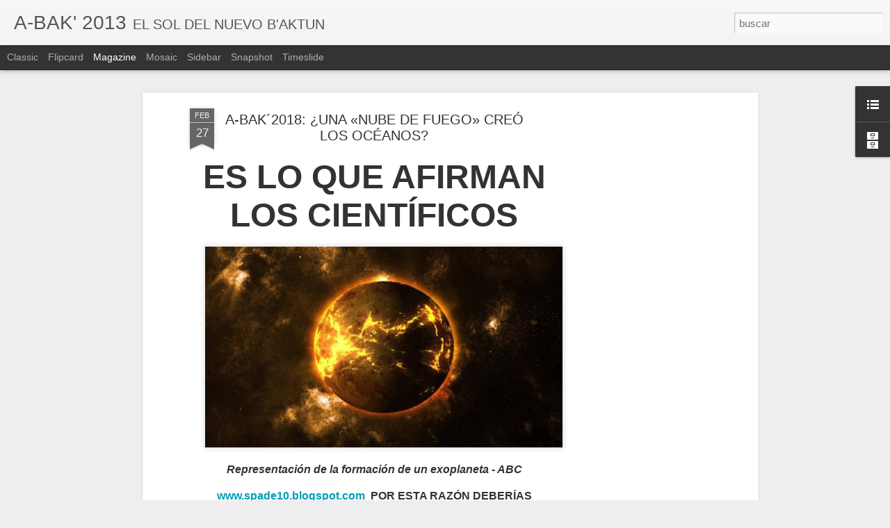

--- FILE ---
content_type: text/html; charset=utf-8
request_url: https://www.google.com/recaptcha/api2/aframe
body_size: 266
content:
<!DOCTYPE HTML><html><head><meta http-equiv="content-type" content="text/html; charset=UTF-8"></head><body><script nonce="Ud6VshieU4wnk0EYrSGm6g">/** Anti-fraud and anti-abuse applications only. See google.com/recaptcha */ try{var clients={'sodar':'https://pagead2.googlesyndication.com/pagead/sodar?'};window.addEventListener("message",function(a){try{if(a.source===window.parent){var b=JSON.parse(a.data);var c=clients[b['id']];if(c){var d=document.createElement('img');d.src=c+b['params']+'&rc='+(localStorage.getItem("rc::a")?sessionStorage.getItem("rc::b"):"");window.document.body.appendChild(d);sessionStorage.setItem("rc::e",parseInt(sessionStorage.getItem("rc::e")||0)+1);localStorage.setItem("rc::h",'1768362728905');}}}catch(b){}});window.parent.postMessage("_grecaptcha_ready", "*");}catch(b){}</script></body></html>

--- FILE ---
content_type: text/javascript; charset=UTF-8
request_url: http://abakmatematicamaya.blogspot.com/?v=0&action=initial&widgetId=BlogList1&responseType=js&xssi_token=AOuZoY7pOS6GShbq8Wc-GutVNtQ-Hp3qOQ%3A1768362723853
body_size: 4675
content:
try {
_WidgetManager._HandleControllerResult('BlogList1', 'initial',{'title': 'Mi lista de blogs', 'sortType': 'LAST_UPDATE_DESCENDING', 'numItemsToShow': 0, 'showIcon': true, 'showItemTitle': true, 'showItemSnippet': true, 'showItemThumbnail': true, 'showTimePeriodSinceLastUpdate': true, 'tagName': 'BlogList1-abakmatematicamaya.blogspot.com', 'textColor': '#000', 'linkColor': '#00c', 'totalItems': 12, 'showAllText': 'Mostrar todo', 'showNText': 'Mostrar 12', 'items': [{'displayStyle': 'display: block;', 'blogTitle': 'Spa de 10', 'blogUrl': 'http://spade10.blogspot.com/', 'blogIconUrl': 'https://lh3.googleusercontent.com/blogger_img_proxy/AEn0k_tSo9JVRH-LgKPHMclLtgA2EgP0bO4DzDmBi1Xoymrs42v3aDVGw_u6Pf_GRgke0D-PysoNgNOaO-C79eS8E8Hiilad4wDeRLv-GQ\x3ds16-w16-h16', 'itemTitle': 'SPA DE 10: EL \xcdNDICE \u201cORAC\u201d', 'itemUrl': 'http://spade10.blogspot.com/2020/02/spa-de-10-el-indice-orac.html', 'itemSnippet': '\n*O EL PODER DE LOS ANTIOXIDANTES EN ALIMENTOS*\n\nCuando hablamos *DEL PODER DE LA ALIMENTACI\xd3N* y el papel tan importante \nque juega en nuestra salud es impo...', 'itemThumbnail': {'url': 'https://blogger.googleusercontent.com/img/b/R29vZ2xl/AVvXsEg67aRHz5kR9g2JN_kFlqH0tjIOrm3JXAUsRoUz4VKhP2_ABFdbz8iC2np5C1JKGwaLRi0L5_QJTsOvwSzxJL4P_jIOWnpTKz4M8Bp3pdJ99Ax8TT4Gyoi2mRTrC-AsHSa3PA-hbFUGfnaR/s72-c/BB10anfi.jpg', 'width': 72, 'height': 72}, 'timePeriodSinceLastUpdate': 'Hace 5 a\xf1os'}, {'displayStyle': 'display: block;', 'blogTitle': 'CULTIVOS ANTIGUOS', 'blogUrl': 'http://cultivosantiguos.blogspot.com/', 'blogIconUrl': 'https://lh3.googleusercontent.com/blogger_img_proxy/AEn0k_v5SZrNZ9Y2hIG5uGIELinQphdXa7cP2oAB7MIp-X0h-D7q6ew7id_haohfYVPQUGO2p3L3n5OX1lXxjsieDZdV1PabdpKGyCoKwo9RWJO4UKU1vQ\x3ds16-w16-h16', 'itemTitle': 'SEIS BENEFICIOS DEL HUMMUS PARA PERDER PESO', 'itemUrl': 'http://cultivosantiguos.blogspot.com/2015/11/seis-beneficios-del-hummus-para-perder.html', 'itemSnippet': '\n\n\n\nAunque pertenece a las tradiciones gastron\xf3micas del Medio Oriente,  *LOS \nBENEFICIOS DEL HUMMUS APENAS EST\xc1N SIENDO DIFUNDIDOS EN EL MUNDO; *ejemplo, *c...', 'itemThumbnail': {'url': 'https://blogger.googleusercontent.com/img/b/R29vZ2xl/AVvXsEjyHwI-Mo3gb_49qRaqFTDHOH0tlEPNugnIV1TWmM8mHKNv_99GcWoSLHLnaO9pzkAWDkt1dNyFvIQbFJesKdrmPcv0PONzZMTl0Qjlv_kdkrEonLUheybqB21nlhTYfXX4Hjwf2xK2zCM/s72-c/BBndcav.jpg', 'width': 72, 'height': 72}, 'timePeriodSinceLastUpdate': 'Hace 10 a\xf1os'}, {'displayStyle': 'display: block;', 'blogTitle': 'MEDICINA BIOL\xd3GICA', 'blogUrl': 'http://1medbio.blogspot.com/', 'blogIconUrl': 'https://lh3.googleusercontent.com/blogger_img_proxy/AEn0k_vwSvggEVzIqw119_6Tk8_OtKmMztzTDueIE2ap2-O3dWnEGWp8Mk_eq5rMRg74SkOlMwCCSMmTarFyfD4iMpXq9fGogF2553GJ5Q\x3ds16-w16-h16', 'itemTitle': 'MEDICINA BIOL\xd3GICA Dr. Germ\xe1n Duque Mej\xeda: EL OLFATO', 'itemUrl': 'http://1medbio.blogspot.com/2012/12/medicina-biologica-dr-german-duque.html', 'itemSnippet': '\n\n*PERROS PARA DETECTAR SUPERBACTERIAS CON EL OLFATO*\n*CLIFF, EL PERRO M\xc9DICO*\n\n*LAS BACTERIAS QUE CAUSAN INFECCIONES GRAVES EN HOSPITALES* *pueden ser \ndete...', 'itemThumbnail': {'url': 'http://3.bp.blogspot.com/--kbjTls0x_E/UMv2uGJ8YCI/AAAAAAAAFm8/aTTVhCqrZ9c/s72-c/B4F870B0D2B74AC227652FF33D7A3.jpg', 'width': 72, 'height': 72}, 'timePeriodSinceLastUpdate': 'Hace 13 a\xf1os'}, {'displayStyle': 'display: block;', 'blogTitle': 'AMARANTO HOY', 'blogUrl': 'http://amarantohoy.blogspot.com/', 'blogIconUrl': 'https://lh3.googleusercontent.com/blogger_img_proxy/AEn0k_tBwkNDtVS8na7gc_5FAnUkgGLJhU2mTKHnCsa3wIFLSV_eXvAcf7aOP-Ua2Va8mdND2xIPHOjz_lrtNKOEI-SNa2XCk4iHVG12PBhQhaQ\x3ds16-w16-h16', 'itemTitle': 'COMIDA VEGETARIANA', 'itemUrl': 'http://amarantohoy.blogspot.com/2012/12/comida-vegetariana.html', 'itemSnippet': '\n\n\nBueno aca les dejo el mejor sitio para aprender a preparar las recetas \nvegetarianas desde las comidas m\xe1s complejas a las m\xe1s simples, y adem\xe1s \nrecetas ...', 'itemThumbnail': {'url': 'http://2.bp.blogspot.com/-fy7g7S9bTLw/UMvz6Sup1QI/AAAAAAAAAiI/7Ge8QlxbaPI/s72-c/plato-vegetariano+(1).jpg', 'width': 72, 'height': 72}, 'timePeriodSinceLastUpdate': 'Hace 13 a\xf1os'}, {'displayStyle': 'display: block;', 'blogTitle': 'ARTE SUN TZU', 'blogUrl': 'http://artesuntzu.blogspot.com/', 'blogIconUrl': 'https://lh3.googleusercontent.com/blogger_img_proxy/AEn0k_ukUs1IuIWqJBULiAiiSelW1F0FE60WqVVmSK-RchUP4goqzGqV0mbnJH6bCALvO2C_osa5RLMKpE_3PlzTdgX3tAIfZRa7nNUdeQ0YMQ\x3ds16-w16-h16', 'itemTitle': 'DETENER UN SABLE', 'itemUrl': 'http://artesuntzu.blogspot.com/2012/12/detener-un-sable.html', 'itemSnippet': '\n\n\n\nDetener un sable es un movimiento que *SE UTILIZA S\xd3LO EN LAS ARTES \nMARCIALES*. Ante todo, en *LA CIENCIA MILITAR**A GRAN ESCALA, incluso con \narcos y a...', 'itemThumbnail': {'url': 'http://4.bp.blogspot.com/-g_mfGMVFISk/UMvyqTGa38I/AAAAAAAABbg/U1tJqJZjotk/s72-c/Crisis_yinchorri.jpg', 'width': 72, 'height': 72}, 'timePeriodSinceLastUpdate': 'Hace 13 a\xf1os'}, {'displayStyle': 'display: block;', 'blogTitle': 'Datos inteligentes blogspot', 'blogUrl': 'http://datosinteligentes.blogspot.com/', 'blogIconUrl': 'https://lh3.googleusercontent.com/blogger_img_proxy/AEn0k_utRgu1iG9eUDf_y5gP6xgVORxdLK5AKdCeT92TOI-O2Y3c5zMtSlwzSSo38SdUaEShhqV2cX9bF0tasQoEjN8DHlfZd5DgXZUTgBCx3klVMD1BQKA\x3ds16-w16-h16', 'itemTitle': 'GENIO Y FIGURA / ARMON\xcdA \x3d PAZ \x3d TIEMPO', 'itemUrl': 'http://datosinteligentes.blogspot.com/2012/12/genio-y-figura-armonia-paz-tiempo.html', 'itemSnippet': '\n\n\n*GABY VARGAS*\n\nEran las seis de la ma\xf1ana. Recuerdo perfectamente el lugar en donde \nsucedi\xf3. Fue una experiencia que dur\xf3 segundos y, aun as\xed, qued\xf3 grab...', 'itemThumbnail': {'url': 'https://blogger.googleusercontent.com/img/b/R29vZ2xl/AVvXsEhlGYVZDGf6VJwU14B5XzlVeowAHzjZw-4k_D5o3n-26BU1qRhEVIhSqlr82k2NgCuy2eA8fVjgl_hATKE4NHiKnZhRWvQwM_ppbvW6oQ2mDNYMg4T2I01rl6pFTi8cnlroeso79WQgnj8/s72-c/sufismo.jpg', 'width': 72, 'height': 72}, 'timePeriodSinceLastUpdate': 'Hace 13 a\xf1os'}, {'displayStyle': 'display: block;', 'blogTitle': 'PSICOTR\xd3NICA MAYA', 'blogUrl': 'http://psicotronicamaya.blogspot.com/', 'blogIconUrl': 'https://lh3.googleusercontent.com/blogger_img_proxy/AEn0k_vHVU9DlzA9UTYu7sxzkcXyx7a00L4LhUU40NXcUOHATDxBfU7WHz2yC26ai-COIDI6jGL7I8bF_9JSiifn9InelW5zvAUaP1dVqtt07kVfaCPJ0A\x3ds16-w16-h16', 'itemTitle': '\xbfPOR QU\xc9 LOS RICOS \x27MENOSPRECIAN\x27 A LOS POBRES?', 'itemUrl': 'http://psicotronicamaya.blogspot.com/2012/12/por-que-los-ricos-menosprecian-los.html', 'itemSnippet': '\n\n\nMirar por encima del hombro a los menos privilegiados no es una novedad. *HASTA \nLOS ANTIGUOS ROMANOS TEN\xcdAN PREJUICIOS DE CLASE,* seg\xfan la historiadora \n...', 'itemThumbnail': {'url': 'http://3.bp.blogspot.com/-V0YWleSFkDo/UMvvIUIz-RI/AAAAAAAAFkY/2cRqnl9pw3s/s72-c/Los-Miserables-Madrid.jpg', 'width': 72, 'height': 72}, 'timePeriodSinceLastUpdate': 'Hace 13 a\xf1os'}, {'displayStyle': 'display: block;', 'blogTitle': 'NEPOHUALTZINTZIN.blogspot.com', 'blogUrl': 'http://nepohualtzintzin.blogspot.com/', 'blogIconUrl': 'https://lh3.googleusercontent.com/blogger_img_proxy/AEn0k_smsCmst2Ha11QSrOm7baZ2BS-PWqU9ITm2_Oi8cEI8PBNXthz0EuLh_1poXiPj-fUc4nnqdkc4cMch1-i7KbBiL2OJ-SwL7F0RoYEjD6YPlmOGiA\x3ds16-w16-h16', 'itemTitle': 'LOS ESP\xcdRITUS DE LA MONTA\xd1A', 'itemUrl': 'http://nepohualtzintzin.blogspot.com/2012/12/los-espiritus-de-la-montana.html', 'itemSnippet': '\n\n*A LO LARGO DEL CAMINO DE *\n*LOS ESP\xcdRITUS DE LA MONTA\xd1A DE COREA*\n\nNUEVA YORK \u2013 La cuchara-tenedor de titanio fue un regalo de Navidad de mi \nhermano Greg...', 'itemThumbnail': {'url': 'http://3.bp.blogspot.com/-BzYbnk9vZuo/UMvuOl-hdgI/AAAAAAAAFkQ/_WmZXkdqYRc/s72-c/F49EAAD049DC1A7ABE72F444D926D8.jpg', 'width': 72, 'height': 72}, 'timePeriodSinceLastUpdate': 'Hace 13 a\xf1os'}, {'displayStyle': 'display: block;', 'blogTitle': 'KAN BALAM', 'blogUrl': 'http://kanbalam2012.blogspot.com/', 'blogIconUrl': 'https://lh3.googleusercontent.com/blogger_img_proxy/AEn0k_vz8U5Kl8uKGQrVaYAHS0dP9KWeUg_MTEBkPKHGP1Ym9FjwFhLjIq5pXPVq9k-0HJbli_c7POrdgH9PSlrzo4-x6yw9dBtEv2odUUXRxrjW\x3ds16-w16-h16', 'itemTitle': 'KAN BALAM: CR\xd3NICA AJAU (34)', 'itemUrl': 'http://kanbalam2012.blogspot.com/2012/03/kan-balam-cronica-ajau-34.html', 'itemSnippet': '\n\n\n\n*ISLA APOCAL\xcdPTICA. El Archipi\xe9lago Juan Fern\xe1ndez en Chile, fue ubicado \npor KAN BALAM; Gobernante MAYA, como MARCADOR DE LOS EVENTOS PLANETARIOS EN \n20...', 'itemThumbnail': {'url': 'http://2.bp.blogspot.com/-GBzLcC16Dsg/T2gF8I50hfI/AAAAAAAAMDg/06O8pUivj8Y/s72-c/Balam-320.JPG', 'width': 72, 'height': 72}, 'timePeriodSinceLastUpdate': 'Hace 13 a\xf1os'}, {'displayStyle': 'display: block;', 'blogTitle': '2012 Odisea Maya', 'blogUrl': 'http://2012odiseamaya.blogspot.com/', 'blogIconUrl': 'https://lh3.googleusercontent.com/blogger_img_proxy/AEn0k_vgyxPoyniN2B_tX7FN5bfLqUz95WPdXO1NUvSyxg7rCx6EzkXHAeUhCvXLQBrtchbfF-HHrqznYUtrx5ir63d3QChjIwHwhIbFrMM07xP8Qw\x3ds16-w16-h16', 'itemTitle': 'EL CALENDARIO MAYA TERMINA EN 2012', 'itemUrl': 'http://2012odiseamaya.blogspot.com/2010/12/el-calendario-maya-termina-en-2012.html', 'itemSnippet': '\n\nMucho hemos escuchado ya sobre los MAYAS, Su Calendario y el 2012. Veamos \nun poco porqu\xe9 termina el 23 de diciembre de 2012 esta pieza de la \nantig\xfcedad.\n...', 'itemThumbnail': {'url': 'http://3.bp.blogspot.com/_aECUpygjyLE/TRqWP6GiJ1I/AAAAAAAACR4/GJ4TMW0SEzs/s72-c/chichenItza_equinox2.jpg', 'width': 72, 'height': 72}, 'timePeriodSinceLastUpdate': 'Hace 15 a\xf1os'}, {'displayStyle': 'display: block;', 'blogTitle': '4,000 A\xd1OS DE ORO AMERICANO', 'blogUrl': 'http://orodeamerica.blogspot.com/', 'blogIconUrl': 'https://lh3.googleusercontent.com/blogger_img_proxy/AEn0k_vpMFem84ja85maIsEzhCHHu39Buj3lxcgY9-xNmi75FQdZip36O9SjfxZXqE5Rf40ffxoUqXPUJJW6GQd94Z5p_L0I6tJNgkhtOQRXjRHS\x3ds16-w16-h16', 'itemTitle': 'LA HISTORIA ANTIGUA DEL ORO', 'itemUrl': 'http://orodeamerica.blogspot.com/2010/07/la-historia-antigua-del-oro.html', 'itemSnippet': '\n\nPizarro, Almagro y todos sus seguidores salieron de Panam\xe1 rumbo al Per\xfa \ncon una idea fija: *EL ORO*. Llegaron y conquistaron, mataron y quemaron, y \nenco...', 'itemThumbnail': {'url': 'http://2.bp.blogspot.com/_F8kRL6vVe5c/TENgZRNTEwI/AAAAAAAACqw/oqtU9t9r71o/s72-c/sonajeroic0.jpg', 'width': 72, 'height': 72}, 'timePeriodSinceLastUpdate': 'Hace 15 a\xf1os'}, {'displayStyle': 'display: block;', 'blogTitle': 'VASOS PARLANTES', 'blogUrl': 'http://vasosparlantes.blogspot.com/', 'blogIconUrl': 'https://lh3.googleusercontent.com/blogger_img_proxy/AEn0k_sWMT5fU9rNVzi26j8EyDRK1bmTKL8lMbl9e0vvO4uwD0NJP8vWlYe7Er6j0lmBKaC5mDRw1lH0D9AShOjyIN40LK_qaDXzOVYABKYzpU_q1g\x3ds16-w16-h16', 'itemTitle': 'VASOS PARLANTES: ESPEJOS M\xc1GICOS EN LA CER\xc1MICA MAYA', 'itemUrl': 'http://vasosparlantes.blogspot.com/2010/07/vasos-parlantes-espejos-magicos-en-la.html', 'itemSnippet': ' \n *El personaje principal esta frente a un Espejo de Obsidiana, y otro \npersonaje est\xe1 tomado espumante chocolate.*\n\nAutores: Miguel Rivera Dorado\nLocalizac...', 'itemThumbnail': {'url': 'http://3.bp.blogspot.com/_F8kRL6vVe5c/TEJOg2qfm2I/AAAAAAAACpg/8NW8cHkkmCM/s72-c/Vaso+parlante51.JPG', 'width': 72, 'height': 72}, 'timePeriodSinceLastUpdate': 'Hace 15 a\xf1os'}]});
} catch (e) {
  if (typeof log != 'undefined') {
    log('HandleControllerResult failed: ' + e);
  }
}


--- FILE ---
content_type: text/javascript; charset=UTF-8
request_url: http://abakmatematicamaya.blogspot.com/?v=0&action=initial&widgetId=BlogList1&responseType=js&xssi_token=AOuZoY7pOS6GShbq8Wc-GutVNtQ-Hp3qOQ%3A1768362723853
body_size: 4675
content:
try {
_WidgetManager._HandleControllerResult('BlogList1', 'initial',{'title': 'Mi lista de blogs', 'sortType': 'LAST_UPDATE_DESCENDING', 'numItemsToShow': 0, 'showIcon': true, 'showItemTitle': true, 'showItemSnippet': true, 'showItemThumbnail': true, 'showTimePeriodSinceLastUpdate': true, 'tagName': 'BlogList1-abakmatematicamaya.blogspot.com', 'textColor': '#000', 'linkColor': '#00c', 'totalItems': 12, 'showAllText': 'Mostrar todo', 'showNText': 'Mostrar 12', 'items': [{'displayStyle': 'display: block;', 'blogTitle': 'Spa de 10', 'blogUrl': 'http://spade10.blogspot.com/', 'blogIconUrl': 'https://lh3.googleusercontent.com/blogger_img_proxy/AEn0k_tSo9JVRH-LgKPHMclLtgA2EgP0bO4DzDmBi1Xoymrs42v3aDVGw_u6Pf_GRgke0D-PysoNgNOaO-C79eS8E8Hiilad4wDeRLv-GQ\x3ds16-w16-h16', 'itemTitle': 'SPA DE 10: EL \xcdNDICE \u201cORAC\u201d', 'itemUrl': 'http://spade10.blogspot.com/2020/02/spa-de-10-el-indice-orac.html', 'itemSnippet': '\n*O EL PODER DE LOS ANTIOXIDANTES EN ALIMENTOS*\n\nCuando hablamos *DEL PODER DE LA ALIMENTACI\xd3N* y el papel tan importante \nque juega en nuestra salud es impo...', 'itemThumbnail': {'url': 'https://blogger.googleusercontent.com/img/b/R29vZ2xl/AVvXsEg67aRHz5kR9g2JN_kFlqH0tjIOrm3JXAUsRoUz4VKhP2_ABFdbz8iC2np5C1JKGwaLRi0L5_QJTsOvwSzxJL4P_jIOWnpTKz4M8Bp3pdJ99Ax8TT4Gyoi2mRTrC-AsHSa3PA-hbFUGfnaR/s72-c/BB10anfi.jpg', 'width': 72, 'height': 72}, 'timePeriodSinceLastUpdate': 'Hace 5 a\xf1os'}, {'displayStyle': 'display: block;', 'blogTitle': 'CULTIVOS ANTIGUOS', 'blogUrl': 'http://cultivosantiguos.blogspot.com/', 'blogIconUrl': 'https://lh3.googleusercontent.com/blogger_img_proxy/AEn0k_v5SZrNZ9Y2hIG5uGIELinQphdXa7cP2oAB7MIp-X0h-D7q6ew7id_haohfYVPQUGO2p3L3n5OX1lXxjsieDZdV1PabdpKGyCoKwo9RWJO4UKU1vQ\x3ds16-w16-h16', 'itemTitle': 'SEIS BENEFICIOS DEL HUMMUS PARA PERDER PESO', 'itemUrl': 'http://cultivosantiguos.blogspot.com/2015/11/seis-beneficios-del-hummus-para-perder.html', 'itemSnippet': '\n\n\n\nAunque pertenece a las tradiciones gastron\xf3micas del Medio Oriente,  *LOS \nBENEFICIOS DEL HUMMUS APENAS EST\xc1N SIENDO DIFUNDIDOS EN EL MUNDO; *ejemplo, *c...', 'itemThumbnail': {'url': 'https://blogger.googleusercontent.com/img/b/R29vZ2xl/AVvXsEjyHwI-Mo3gb_49qRaqFTDHOH0tlEPNugnIV1TWmM8mHKNv_99GcWoSLHLnaO9pzkAWDkt1dNyFvIQbFJesKdrmPcv0PONzZMTl0Qjlv_kdkrEonLUheybqB21nlhTYfXX4Hjwf2xK2zCM/s72-c/BBndcav.jpg', 'width': 72, 'height': 72}, 'timePeriodSinceLastUpdate': 'Hace 10 a\xf1os'}, {'displayStyle': 'display: block;', 'blogTitle': 'MEDICINA BIOL\xd3GICA', 'blogUrl': 'http://1medbio.blogspot.com/', 'blogIconUrl': 'https://lh3.googleusercontent.com/blogger_img_proxy/AEn0k_vwSvggEVzIqw119_6Tk8_OtKmMztzTDueIE2ap2-O3dWnEGWp8Mk_eq5rMRg74SkOlMwCCSMmTarFyfD4iMpXq9fGogF2553GJ5Q\x3ds16-w16-h16', 'itemTitle': 'MEDICINA BIOL\xd3GICA Dr. Germ\xe1n Duque Mej\xeda: EL OLFATO', 'itemUrl': 'http://1medbio.blogspot.com/2012/12/medicina-biologica-dr-german-duque.html', 'itemSnippet': '\n\n*PERROS PARA DETECTAR SUPERBACTERIAS CON EL OLFATO*\n*CLIFF, EL PERRO M\xc9DICO*\n\n*LAS BACTERIAS QUE CAUSAN INFECCIONES GRAVES EN HOSPITALES* *pueden ser \ndete...', 'itemThumbnail': {'url': 'http://3.bp.blogspot.com/--kbjTls0x_E/UMv2uGJ8YCI/AAAAAAAAFm8/aTTVhCqrZ9c/s72-c/B4F870B0D2B74AC227652FF33D7A3.jpg', 'width': 72, 'height': 72}, 'timePeriodSinceLastUpdate': 'Hace 13 a\xf1os'}, {'displayStyle': 'display: block;', 'blogTitle': 'AMARANTO HOY', 'blogUrl': 'http://amarantohoy.blogspot.com/', 'blogIconUrl': 'https://lh3.googleusercontent.com/blogger_img_proxy/AEn0k_tBwkNDtVS8na7gc_5FAnUkgGLJhU2mTKHnCsa3wIFLSV_eXvAcf7aOP-Ua2Va8mdND2xIPHOjz_lrtNKOEI-SNa2XCk4iHVG12PBhQhaQ\x3ds16-w16-h16', 'itemTitle': 'COMIDA VEGETARIANA', 'itemUrl': 'http://amarantohoy.blogspot.com/2012/12/comida-vegetariana.html', 'itemSnippet': '\n\n\nBueno aca les dejo el mejor sitio para aprender a preparar las recetas \nvegetarianas desde las comidas m\xe1s complejas a las m\xe1s simples, y adem\xe1s \nrecetas ...', 'itemThumbnail': {'url': 'http://2.bp.blogspot.com/-fy7g7S9bTLw/UMvz6Sup1QI/AAAAAAAAAiI/7Ge8QlxbaPI/s72-c/plato-vegetariano+(1).jpg', 'width': 72, 'height': 72}, 'timePeriodSinceLastUpdate': 'Hace 13 a\xf1os'}, {'displayStyle': 'display: block;', 'blogTitle': 'ARTE SUN TZU', 'blogUrl': 'http://artesuntzu.blogspot.com/', 'blogIconUrl': 'https://lh3.googleusercontent.com/blogger_img_proxy/AEn0k_ukUs1IuIWqJBULiAiiSelW1F0FE60WqVVmSK-RchUP4goqzGqV0mbnJH6bCALvO2C_osa5RLMKpE_3PlzTdgX3tAIfZRa7nNUdeQ0YMQ\x3ds16-w16-h16', 'itemTitle': 'DETENER UN SABLE', 'itemUrl': 'http://artesuntzu.blogspot.com/2012/12/detener-un-sable.html', 'itemSnippet': '\n\n\n\nDetener un sable es un movimiento que *SE UTILIZA S\xd3LO EN LAS ARTES \nMARCIALES*. Ante todo, en *LA CIENCIA MILITAR**A GRAN ESCALA, incluso con \narcos y a...', 'itemThumbnail': {'url': 'http://4.bp.blogspot.com/-g_mfGMVFISk/UMvyqTGa38I/AAAAAAAABbg/U1tJqJZjotk/s72-c/Crisis_yinchorri.jpg', 'width': 72, 'height': 72}, 'timePeriodSinceLastUpdate': 'Hace 13 a\xf1os'}, {'displayStyle': 'display: block;', 'blogTitle': 'Datos inteligentes blogspot', 'blogUrl': 'http://datosinteligentes.blogspot.com/', 'blogIconUrl': 'https://lh3.googleusercontent.com/blogger_img_proxy/AEn0k_utRgu1iG9eUDf_y5gP6xgVORxdLK5AKdCeT92TOI-O2Y3c5zMtSlwzSSo38SdUaEShhqV2cX9bF0tasQoEjN8DHlfZd5DgXZUTgBCx3klVMD1BQKA\x3ds16-w16-h16', 'itemTitle': 'GENIO Y FIGURA / ARMON\xcdA \x3d PAZ \x3d TIEMPO', 'itemUrl': 'http://datosinteligentes.blogspot.com/2012/12/genio-y-figura-armonia-paz-tiempo.html', 'itemSnippet': '\n\n\n*GABY VARGAS*\n\nEran las seis de la ma\xf1ana. Recuerdo perfectamente el lugar en donde \nsucedi\xf3. Fue una experiencia que dur\xf3 segundos y, aun as\xed, qued\xf3 grab...', 'itemThumbnail': {'url': 'https://blogger.googleusercontent.com/img/b/R29vZ2xl/AVvXsEhlGYVZDGf6VJwU14B5XzlVeowAHzjZw-4k_D5o3n-26BU1qRhEVIhSqlr82k2NgCuy2eA8fVjgl_hATKE4NHiKnZhRWvQwM_ppbvW6oQ2mDNYMg4T2I01rl6pFTi8cnlroeso79WQgnj8/s72-c/sufismo.jpg', 'width': 72, 'height': 72}, 'timePeriodSinceLastUpdate': 'Hace 13 a\xf1os'}, {'displayStyle': 'display: block;', 'blogTitle': 'PSICOTR\xd3NICA MAYA', 'blogUrl': 'http://psicotronicamaya.blogspot.com/', 'blogIconUrl': 'https://lh3.googleusercontent.com/blogger_img_proxy/AEn0k_vHVU9DlzA9UTYu7sxzkcXyx7a00L4LhUU40NXcUOHATDxBfU7WHz2yC26ai-COIDI6jGL7I8bF_9JSiifn9InelW5zvAUaP1dVqtt07kVfaCPJ0A\x3ds16-w16-h16', 'itemTitle': '\xbfPOR QU\xc9 LOS RICOS \x27MENOSPRECIAN\x27 A LOS POBRES?', 'itemUrl': 'http://psicotronicamaya.blogspot.com/2012/12/por-que-los-ricos-menosprecian-los.html', 'itemSnippet': '\n\n\nMirar por encima del hombro a los menos privilegiados no es una novedad. *HASTA \nLOS ANTIGUOS ROMANOS TEN\xcdAN PREJUICIOS DE CLASE,* seg\xfan la historiadora \n...', 'itemThumbnail': {'url': 'http://3.bp.blogspot.com/-V0YWleSFkDo/UMvvIUIz-RI/AAAAAAAAFkY/2cRqnl9pw3s/s72-c/Los-Miserables-Madrid.jpg', 'width': 72, 'height': 72}, 'timePeriodSinceLastUpdate': 'Hace 13 a\xf1os'}, {'displayStyle': 'display: block;', 'blogTitle': 'NEPOHUALTZINTZIN.blogspot.com', 'blogUrl': 'http://nepohualtzintzin.blogspot.com/', 'blogIconUrl': 'https://lh3.googleusercontent.com/blogger_img_proxy/AEn0k_smsCmst2Ha11QSrOm7baZ2BS-PWqU9ITm2_Oi8cEI8PBNXthz0EuLh_1poXiPj-fUc4nnqdkc4cMch1-i7KbBiL2OJ-SwL7F0RoYEjD6YPlmOGiA\x3ds16-w16-h16', 'itemTitle': 'LOS ESP\xcdRITUS DE LA MONTA\xd1A', 'itemUrl': 'http://nepohualtzintzin.blogspot.com/2012/12/los-espiritus-de-la-montana.html', 'itemSnippet': '\n\n*A LO LARGO DEL CAMINO DE *\n*LOS ESP\xcdRITUS DE LA MONTA\xd1A DE COREA*\n\nNUEVA YORK \u2013 La cuchara-tenedor de titanio fue un regalo de Navidad de mi \nhermano Greg...', 'itemThumbnail': {'url': 'http://3.bp.blogspot.com/-BzYbnk9vZuo/UMvuOl-hdgI/AAAAAAAAFkQ/_WmZXkdqYRc/s72-c/F49EAAD049DC1A7ABE72F444D926D8.jpg', 'width': 72, 'height': 72}, 'timePeriodSinceLastUpdate': 'Hace 13 a\xf1os'}, {'displayStyle': 'display: block;', 'blogTitle': 'KAN BALAM', 'blogUrl': 'http://kanbalam2012.blogspot.com/', 'blogIconUrl': 'https://lh3.googleusercontent.com/blogger_img_proxy/AEn0k_vz8U5Kl8uKGQrVaYAHS0dP9KWeUg_MTEBkPKHGP1Ym9FjwFhLjIq5pXPVq9k-0HJbli_c7POrdgH9PSlrzo4-x6yw9dBtEv2odUUXRxrjW\x3ds16-w16-h16', 'itemTitle': 'KAN BALAM: CR\xd3NICA AJAU (34)', 'itemUrl': 'http://kanbalam2012.blogspot.com/2012/03/kan-balam-cronica-ajau-34.html', 'itemSnippet': '\n\n\n\n*ISLA APOCAL\xcdPTICA. El Archipi\xe9lago Juan Fern\xe1ndez en Chile, fue ubicado \npor KAN BALAM; Gobernante MAYA, como MARCADOR DE LOS EVENTOS PLANETARIOS EN \n20...', 'itemThumbnail': {'url': 'http://2.bp.blogspot.com/-GBzLcC16Dsg/T2gF8I50hfI/AAAAAAAAMDg/06O8pUivj8Y/s72-c/Balam-320.JPG', 'width': 72, 'height': 72}, 'timePeriodSinceLastUpdate': 'Hace 13 a\xf1os'}, {'displayStyle': 'display: block;', 'blogTitle': '2012 Odisea Maya', 'blogUrl': 'http://2012odiseamaya.blogspot.com/', 'blogIconUrl': 'https://lh3.googleusercontent.com/blogger_img_proxy/AEn0k_vgyxPoyniN2B_tX7FN5bfLqUz95WPdXO1NUvSyxg7rCx6EzkXHAeUhCvXLQBrtchbfF-HHrqznYUtrx5ir63d3QChjIwHwhIbFrMM07xP8Qw\x3ds16-w16-h16', 'itemTitle': 'EL CALENDARIO MAYA TERMINA EN 2012', 'itemUrl': 'http://2012odiseamaya.blogspot.com/2010/12/el-calendario-maya-termina-en-2012.html', 'itemSnippet': '\n\nMucho hemos escuchado ya sobre los MAYAS, Su Calendario y el 2012. Veamos \nun poco porqu\xe9 termina el 23 de diciembre de 2012 esta pieza de la \nantig\xfcedad.\n...', 'itemThumbnail': {'url': 'http://3.bp.blogspot.com/_aECUpygjyLE/TRqWP6GiJ1I/AAAAAAAACR4/GJ4TMW0SEzs/s72-c/chichenItza_equinox2.jpg', 'width': 72, 'height': 72}, 'timePeriodSinceLastUpdate': 'Hace 15 a\xf1os'}, {'displayStyle': 'display: block;', 'blogTitle': '4,000 A\xd1OS DE ORO AMERICANO', 'blogUrl': 'http://orodeamerica.blogspot.com/', 'blogIconUrl': 'https://lh3.googleusercontent.com/blogger_img_proxy/AEn0k_vpMFem84ja85maIsEzhCHHu39Buj3lxcgY9-xNmi75FQdZip36O9SjfxZXqE5Rf40ffxoUqXPUJJW6GQd94Z5p_L0I6tJNgkhtOQRXjRHS\x3ds16-w16-h16', 'itemTitle': 'LA HISTORIA ANTIGUA DEL ORO', 'itemUrl': 'http://orodeamerica.blogspot.com/2010/07/la-historia-antigua-del-oro.html', 'itemSnippet': '\n\nPizarro, Almagro y todos sus seguidores salieron de Panam\xe1 rumbo al Per\xfa \ncon una idea fija: *EL ORO*. Llegaron y conquistaron, mataron y quemaron, y \nenco...', 'itemThumbnail': {'url': 'http://2.bp.blogspot.com/_F8kRL6vVe5c/TENgZRNTEwI/AAAAAAAACqw/oqtU9t9r71o/s72-c/sonajeroic0.jpg', 'width': 72, 'height': 72}, 'timePeriodSinceLastUpdate': 'Hace 15 a\xf1os'}, {'displayStyle': 'display: block;', 'blogTitle': 'VASOS PARLANTES', 'blogUrl': 'http://vasosparlantes.blogspot.com/', 'blogIconUrl': 'https://lh3.googleusercontent.com/blogger_img_proxy/AEn0k_sWMT5fU9rNVzi26j8EyDRK1bmTKL8lMbl9e0vvO4uwD0NJP8vWlYe7Er6j0lmBKaC5mDRw1lH0D9AShOjyIN40LK_qaDXzOVYABKYzpU_q1g\x3ds16-w16-h16', 'itemTitle': 'VASOS PARLANTES: ESPEJOS M\xc1GICOS EN LA CER\xc1MICA MAYA', 'itemUrl': 'http://vasosparlantes.blogspot.com/2010/07/vasos-parlantes-espejos-magicos-en-la.html', 'itemSnippet': ' \n *El personaje principal esta frente a un Espejo de Obsidiana, y otro \npersonaje est\xe1 tomado espumante chocolate.*\n\nAutores: Miguel Rivera Dorado\nLocalizac...', 'itemThumbnail': {'url': 'http://3.bp.blogspot.com/_F8kRL6vVe5c/TEJOg2qfm2I/AAAAAAAACpg/8NW8cHkkmCM/s72-c/Vaso+parlante51.JPG', 'width': 72, 'height': 72}, 'timePeriodSinceLastUpdate': 'Hace 15 a\xf1os'}]});
} catch (e) {
  if (typeof log != 'undefined') {
    log('HandleControllerResult failed: ' + e);
  }
}
